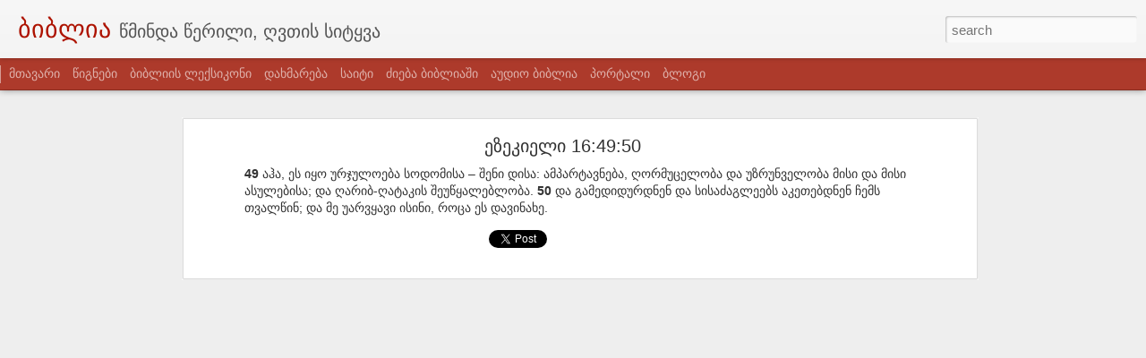

--- FILE ---
content_type: text/html; charset=UTF-8
request_url: https://saxareba.blogspot.com/2015/08/ezekieli16.49-50.html
body_size: 5958
content:
<!DOCTYPE html>
<html class='v2' dir='ltr' xmlns='http://www.w3.org/1999/xhtml' xmlns:b='http://www.google.com/2005/gml/b' xmlns:data='http://www.google.com/2005/gml/data' xmlns:expr='http://www.google.com/2005/gml/expr'>
<head>
<link href='https://www.blogger.com/static/v1/widgets/335934321-css_bundle_v2.css' rel='stylesheet' type='text/css'/>
<meta content='text/html; charset=UTF-8' http-equiv='Content-Type'/>
<meta content='blogger' name='generator'/>
<link href='https://saxareba.blogspot.com/favicon.ico' rel='icon' type='image/x-icon'/>
<link href='http://saxareba.blogspot.com/2015/08/ezekieli16.49-50.html' rel='canonical'/>
<link rel="alternate" type="application/atom+xml" title="ბიბლია - Atom" href="https://saxareba.blogspot.com/feeds/posts/default" />
<link rel="alternate" type="application/rss+xml" title="ბიბლია - RSS" href="https://saxareba.blogspot.com/feeds/posts/default?alt=rss" />
<link rel="service.post" type="application/atom+xml" title="ბიბლია - Atom" href="https://www.blogger.com/feeds/3634654137785915806/posts/default" />

<link rel="alternate" type="application/atom+xml" title="ბიბლია - Atom" href="https://saxareba.blogspot.com/feeds/8770673902824489082/comments/default" />
<!--Can't find substitution for tag [blog.ieCssRetrofitLinks]-->
<meta content='http://saxareba.blogspot.com/2015/08/ezekieli16.49-50.html' property='og:url'/>
<meta content='ეზეკიელი 16:49:50' property='og:title'/>
<meta content='ბიბლია - ღვთის სიტყვა, წმინდა წერილი' property='og:description'/>
<title>ეზეკიელი 16:49:50 - წაიკითხე და შეისწავლე ბიბლია</title>
<meta content='!' name='fragment'/>
<meta content='dynamic' name='blogger-template'/>
<meta content='IE=9,chrome=1' http-equiv='X-UA-Compatible'/>
<meta content='initial-scale=1.0, maximum-scale=1.0, user-scalable=no, width=device-width' name='viewport'/>
<style id='page-skin-1' type='text/css'><!--
/*-----------------------------------------------
Blogger Template Style
Name: Dynamic Views
----------------------------------------------- */
/* Variable definitions
====================
<Variable name="keycolor" description="Main Color" type="color" default="#ffffff"
variants="#2b256f,#00b2b4,#4ba976,#696f00,#b38f00,#f07300,#d0422c,#f37a86,#7b5341"/>
<script type="text/javascript">
var _gaq = _gaq || [];
_gaq.push(['_setAccount', 'UA-37786277-1']);
_gaq.push(['_trackPageview']);
(function() {
var ga = document.createElement('script'); ga.type = 'text/javascript'; ga.async = true;
ga.src = ('https:' == document.location.protocol ? 'https://ssl' : 'http://www') + '.google-analytics.com/ga.js';
var s = document.getElementsByTagName('script')[0]; s.parentNode.insertBefore(ga, s);
})();
</script>
<Group description="Page">
<Variable name="page.text.font" description="Font" type="font"
default="'Helvetica Neue Light', HelveticaNeue-Light, 'Helvetica Neue', Helvetica, Arial, sans-serif"/>
<Variable name="page.text.color" description="Text Color" type="color"
default="#333333" variants="#333333"/>
<Variable name="body.background.color" description="Background Color" type="color"
default="#EEEEEE"
variants="#dfdfea,#d9f4f4,#e4f2eb,#e9ead9,#f4eed9,#fdead9,#f8e3e0,#fdebed,#ebe5e3"/>
</Group>
<Variable name="body.background" description="Body Background" type="background"
color="#EEEEEE" default="$(color) none repeat scroll top left"/>
<Group description="Header">
<Variable name="header.background.color" description="Background Color" type="color"
default="#F3F3F3" variants="#F3F3F3"/>
</Group>
<Group description="Header Bar">
<Variable name="primary.color" description="Background Color" type="color"
default="#333333" variants="#2b256f,#00b2b4,#4ba976,#696f00,#b38f00,#f07300,#d0422c,#f37a86,#7b5341"/>
<Variable name="menu.font" description="Font" type="font"
default="'Helvetica Neue Light', HelveticaNeue-Light, 'Helvetica Neue', Helvetica, Arial, sans-serif"/>
<Variable name="menu.text.color" description="Text Color" type="color"
default="#FFFFFF" variants="#FFFFFF"/>
</Group>
<Group description="Links">
<Variable name="link.font" description="Link Text" type="font"
default="'Helvetica Neue Light', HelveticaNeue-Light, 'Helvetica Neue', Helvetica, Arial, sans-serif"/>
<Variable name="link.color" description="Link Color" type="color"
default="#009EB8"
variants="#2b256f,#00b2b4,#4ba976,#696f00,#b38f00,#f07300,#d0422c,#f37a86,#7b5341"/>
<Variable name="link.hover.color" description="Link Hover Color" type="color"
default="#009EB8"
variants="#2b256f,#00b2b4,#4ba976,#696f00,#b38f00,#f07300,#d0422c,#f37a86,#7b5341"/>
<Variable name="link.visited.color" description="Link Visited Color" type="color"
default="#009EB8"
variants="#2b256f,#00b2b4,#4ba976,#696f00,#b38f00,#f07300,#d0422c,#f37a86,#7b5341"/>
</Group>
<Group description="Blog Title">
<Variable name="blog.title.font" description="Font" type="font"
default="'Helvetica Neue Light', HelveticaNeue-Light, 'Helvetica Neue', Helvetica, Arial, sans-serif"/>
<Variable name="blog.title.color" description="Color" type="color"
default="#555555" variants="#555555"/>
</Group>
<Group description="Blog Description">
<Variable name="blog.description.font" description="Font" type="font"
default="'Helvetica Neue Light', HelveticaNeue-Light, 'Helvetica Neue', Helvetica, Arial, sans-serif"/>
<Variable name="blog.description.color" description="Color" type="color"
default="#555555" variants="#555555"/>
</Group>
<Group description="Post Title">
<Variable name="post.title.font" description="Font" type="font"
default="'Helvetica Neue Light', HelveticaNeue-Light, 'Helvetica Neue', Helvetica, Arial, sans-serif"/>
<Variable name="post.title.color" description="Color" type="color"
default="#333333" variants="#333333"/>
</Group>
<Group description="Date Ribbon">
<Variable name="ribbon.color" description="Color" type="color"
default="#666666" variants="#2b256f,#00b2b4,#4ba976,#696f00,#b38f00,#f07300,#d0422c,#f37a86,#7b5341"/>
<Variable name="ribbon.hover.color" description="Hover Color" type="color"
default="#AD3A2B" variants="#AD3A2B"/>
</Group>
<Variable name="blitzview" description="Initial view type"
type="automatic" default="sidebar"/>
*/
/* BEGIN CUT */
{
"font:Text": "'Helvetica Neue Light', HelveticaNeue-Light, 'Helvetica Neue', Helvetica, Arial, sans-serif",
"color:Text": "#333333",
"image:Background": "#EEEEEE none repeat scroll top left",
"color:Background": "#EEEEEE",
"color:Header Background": "#f3f3f3",
"color:Primary": "#ad3a2b",
"color:Menu Text": "#ffffff",
"font:Menu": "normal bold 100px 'Helvetica Neue Light', HelveticaNeue-Light, 'Helvetica Neue', Helvetica, Arial, sans-serif",
"font:Link": "normal normal 100% 'Helvetica Neue Light', HelveticaNeue-Light, 'Helvetica Neue', Helvetica, Arial, sans-serif",
"color:Link": "#009EB8",
"color:Link Visited": "#009EB8",
"color:Link Hover": "#009EB8",
"font:Blog Title": "normal bold 100% 'Helvetica Neue Light', HelveticaNeue-Light, 'Helvetica Neue', Helvetica, Arial, sans-serif",
"color:Blog Title": "#ad1300",
"font:Blog Description": "'Helvetica Neue Light', HelveticaNeue-Light, 'Helvetica Neue', Helvetica, Arial, sans-serif",
"color:Blog Description": "#555555",
"font:Post Title": "'Helvetica Neue Light', HelveticaNeue-Light, 'Helvetica Neue', Helvetica, Arial, sans-serif",
"color:Post Title": "#333333",
"color:Ribbon": "#666666",
"color:Ribbon Hover": "#AD3A2B",
"view": "classic"
}
/* END CUT */
.publish-info {
display: none!important;
}.publish-info {
display: none!important;
}
.overview-wrap{
max-width: 1200px !important;
}
.viewitem-panel .viewitem-content, .classic li.item, .article, .ss {
max-width: 700px !important;
}
/* Hide the date ribbon use */
.ribbon.date { display: none !important; }
.publish-info {
display: none!important;
}
.ss,.blogger-gear{
display: none;
}
#header #views {
display: none;
}
/* Hide the gadget Dock */
#gadget-dock { display: none !important; }
/* Hide the views on the main page */
#views  { display: none !important; }
--></style>
<style id='template-skin-1' type='text/css'><!--
body {
min-width: 960px;
}
.column-center-outer {
margin-top: 46px;
}
.content-outer, .content-fauxcolumn-outer, .region-inner {
min-width: 960px;
max-width: 960px;
_width: 960px;
}
.main-inner .columns {
padding-left: 0;
padding-right: 310px;
}
.main-inner .fauxcolumn-center-outer {
left: 0;
right: 310px;
/* IE6 does not respect left and right together */
_width: expression(this.parentNode.offsetWidth -
parseInt("0") -
parseInt("310px") + 'px');
}
.main-inner .fauxcolumn-left-outer {
width: 0;
}
.main-inner .fauxcolumn-right-outer {
width: 310px;
}
.main-inner .column-left-outer {
width: 0;
right: 100%;
margin-left: -0;
}
.main-inner .column-right-outer {
width: 310px;
margin-right: -310px;
}
#layout {
min-width: 0;
}
#layout .content-outer {
min-width: 0;
width: 800px;
}
#layout .region-inner {
min-width: 0;
width: auto;
}
--></style>
<script src="//ajax.googleapis.com/ajax/libs/jquery/1/jquery.min.js" type="text/javascript"></script>
<script src='//www.blogblog.com/dynamicviews/f9a985b7a2d28680/js/thirdparty/jquery-mousewheel.js' type='text/javascript'></script>
<script src='//www.blogblog.com/dynamicviews/f9a985b7a2d28680/js/common.js' type='text/javascript'></script>
<script src='//www.blogblog.com/dynamicviews/f9a985b7a2d28680/js/languages/lang__.js' type='text/javascript'></script>
<script src='//www.blogblog.com/dynamicviews/f9a985b7a2d28680/js/classic.js' type='text/javascript'></script>
<script type='text/javascript'>

  var _gaq = _gaq || [];
  _gaq.push(['_setAccount', 'UA-37786277-1']);
  _gaq.push(['_trackPageview']);

  (function() {
    var ga = document.createElement('script'); ga.type = 'text/javascript'; ga.async = true;
    ga.src = ('https:' == document.location.protocol ? 'https://ssl' : 'http://www') + '.google-analytics.com/ga.js';
    var s = document.getElementsByTagName('script')[0]; s.parentNode.insertBefore(ga, s);
  })();

</script>
<script src='//www.blogblog.com/dynamicviews/f9a985b7a2d28680/js/gadgets.js' type='text/javascript'></script>
<script src='//www.blogblog.com/dynamicviews/4224c15c4e7c9321/js/comments.js'></script>
<link href='https://www.blogger.com/dyn-css/authorization.css?targetBlogID=3634654137785915806&amp;zx=5a3c913d-04d5-49a0-bbdc-dcedc31c548d' media='none' onload='if(media!=&#39;all&#39;)media=&#39;all&#39;' rel='stylesheet'/><noscript><link href='https://www.blogger.com/dyn-css/authorization.css?targetBlogID=3634654137785915806&amp;zx=5a3c913d-04d5-49a0-bbdc-dcedc31c548d' rel='stylesheet'/></noscript>
<meta name='google-adsense-platform-account' content='ca-host-pub-1556223355139109'/>
<meta name='google-adsense-platform-domain' content='blogspot.com'/>

</head>
<body>
<div class='content'>
<div class='content-outer'>
<div class='fauxborder-left content-fauxborder-left'>
<div class='content-inner'>
<div class='main-outer'>
<div class='fauxborder-left main-fauxborder-left'>
<div class='region-inner main-inner'>
<div class='columns fauxcolumns'>
<div class='column-center-outer'>
<div class='column-center-inner'>
<div class='main section' id='main'>
</div>
</div>
</div>
<div class='column-right-outer'>
<div class='column-right-inner'>
<aside>
<div class='sidebar section' id='sidebar-right-1'>
</div>
</aside>
</div>
</div>
<div style='clear: both'></div>
</div>
</div>
</div>
</div>
</div>
</div>
</div>
</div>
<script language='javascript' type='text/javascript'>
      setTimeout(function() {
        blogger.ui().configure().view();
      }, 800);
    </script>
<script type='text/javascript'>
        (function(i,s,o,g,r,a,m){i['GoogleAnalyticsObject']=r;i[r]=i[r]||function(){
        (i[r].q=i[r].q||[]).push(arguments)},i[r].l=1*new Date();a=s.createElement(o),
        m=s.getElementsByTagName(o)[0];a.async=1;a.src=g;m.parentNode.insertBefore(a,m)
        })(window,document,'script','https://www.google-analytics.com/analytics.js','ga');
        ga('create', 'UA-41291279-1', 'auto', 'blogger');
        ga('blogger.send', 'pageview');
      </script>
<!-- TOP.GE COUNTER CODE -->
<script language="JavaScript" src="//counter.top.ge/cgi-bin/cod?100+86308" type="text/javascript"></script>
<noscript>
<a href='http://counter.top.ge/cgi-bin/showtop?86308' target='_top'>
<img alt="TOP.GE" border="0" src="https://lh3.googleusercontent.com/blogger_img_proxy/AEn0k_t1So4BVAaa8HmltIFOvbtlY4PuPDt41zNM-aTTsIaF8IQkI4JQwtg7GPVw9Gn3KRJWdb8ZC7Dl5BCaot7P1eZ2f_JNWcgxm99phieZtOIPzZTv93-UnhLs=s0-d"></a>
</noscript>
<!-- / END OF COUNTER CODE -->
<script language='javascript' type='text/javascript'>
$(document).ready(function() {
  var addfbbox = function() {
    $("#search").before("<span style='height: 62px; padding: 0; margin 0; position: absolute; top: 0px; right: 220px;'><iframe allowTransparency='true' frameborder='0' scrolling='no' src='//www.facebook.com/plugins/likebox.php?href=https%3A%2F%2Fwww.facebook.com%2Fgeobible&width=175&height=62&colorscheme=light&show_faces=true&header=false&stream=false&show_border=true&appId=147331331979949' style='border:none; overflow:hidden; width:175px; height:62px;'></iframe></span>");
  };
  var checkSearchBar = function() {
    if ($('#search').length > 0) {
      addfbbox();
    } else {
      setTimeout(checkSearchBar, 100);
    }
  };
  checkSearchBar();
});
</script>

<script type="text/javascript" src="https://www.blogger.com/static/v1/widgets/3845888474-widgets.js"></script>
<script type='text/javascript'>
window['__wavt'] = 'AOuZoY4IUCDPCNUkqRsoy9SBMc-nTsf2Og:1768821487908';_WidgetManager._Init('//www.blogger.com/rearrange?blogID\x3d3634654137785915806','//saxareba.blogspot.com/2015/08/ezekieli16.49-50.html','3634654137785915806');
_WidgetManager._SetDataContext([{'name': 'blog', 'data': {'blogId': '3634654137785915806', 'title': '\u10d1\u10d8\u10d1\u10da\u10d8\u10d0', 'url': 'https://saxareba.blogspot.com/2015/08/ezekieli16.49-50.html', 'canonicalUrl': 'http://saxareba.blogspot.com/2015/08/ezekieli16.49-50.html', 'homepageUrl': 'https://saxareba.blogspot.com/', 'searchUrl': 'https://saxareba.blogspot.com/search', 'canonicalHomepageUrl': 'http://saxareba.blogspot.com/', 'blogspotFaviconUrl': 'https://saxareba.blogspot.com/favicon.ico', 'bloggerUrl': 'https://www.blogger.com', 'hasCustomDomain': false, 'httpsEnabled': true, 'enabledCommentProfileImages': true, 'gPlusViewType': 'FILTERED_POSTMOD', 'adultContent': false, 'analyticsAccountNumber': 'UA-41291279-1', 'encoding': 'UTF-8', 'locale': 'en', 'localeUnderscoreDelimited': 'en', 'languageDirection': 'ltr', 'isPrivate': false, 'isMobile': false, 'isMobileRequest': false, 'mobileClass': '', 'isPrivateBlog': false, 'isDynamicViewsAvailable': true, 'feedLinks': '\x3clink rel\x3d\x22alternate\x22 type\x3d\x22application/atom+xml\x22 title\x3d\x22\u10d1\u10d8\u10d1\u10da\u10d8\u10d0 - Atom\x22 href\x3d\x22https://saxareba.blogspot.com/feeds/posts/default\x22 /\x3e\n\x3clink rel\x3d\x22alternate\x22 type\x3d\x22application/rss+xml\x22 title\x3d\x22\u10d1\u10d8\u10d1\u10da\u10d8\u10d0 - RSS\x22 href\x3d\x22https://saxareba.blogspot.com/feeds/posts/default?alt\x3drss\x22 /\x3e\n\x3clink rel\x3d\x22service.post\x22 type\x3d\x22application/atom+xml\x22 title\x3d\x22\u10d1\u10d8\u10d1\u10da\u10d8\u10d0 - Atom\x22 href\x3d\x22https://www.blogger.com/feeds/3634654137785915806/posts/default\x22 /\x3e\n\n\x3clink rel\x3d\x22alternate\x22 type\x3d\x22application/atom+xml\x22 title\x3d\x22\u10d1\u10d8\u10d1\u10da\u10d8\u10d0 - Atom\x22 href\x3d\x22https://saxareba.blogspot.com/feeds/8770673902824489082/comments/default\x22 /\x3e\n', 'meTag': '', 'adsenseHostId': 'ca-host-pub-1556223355139109', 'adsenseHasAds': false, 'adsenseAutoAds': false, 'boqCommentIframeForm': true, 'loginRedirectParam': '', 'isGoogleEverywhereLinkTooltipEnabled': true, 'view': '', 'dynamicViewsCommentsSrc': '//www.blogblog.com/dynamicviews/4224c15c4e7c9321/js/comments.js', 'dynamicViewsScriptSrc': '//www.blogblog.com/dynamicviews/f9a985b7a2d28680', 'plusOneApiSrc': 'https://apis.google.com/js/platform.js', 'disableGComments': true, 'interstitialAccepted': false, 'sharing': {'platforms': [{'name': 'Get link', 'key': 'link', 'shareMessage': 'Get link', 'target': ''}, {'name': 'Facebook', 'key': 'facebook', 'shareMessage': 'Share to Facebook', 'target': 'facebook'}, {'name': 'BlogThis!', 'key': 'blogThis', 'shareMessage': 'BlogThis!', 'target': 'blog'}, {'name': 'X', 'key': 'twitter', 'shareMessage': 'Share to X', 'target': 'twitter'}, {'name': 'Pinterest', 'key': 'pinterest', 'shareMessage': 'Share to Pinterest', 'target': 'pinterest'}, {'name': 'Email', 'key': 'email', 'shareMessage': 'Email', 'target': 'email'}], 'disableGooglePlus': true, 'googlePlusShareButtonWidth': 0, 'googlePlusBootstrap': '\x3cscript type\x3d\x22text/javascript\x22\x3ewindow.___gcfg \x3d {\x27lang\x27: \x27en\x27};\x3c/script\x3e'}, 'hasCustomJumpLinkMessage': true, 'jumpLinkMessage': '\u10ec\u10d0\u10d8\u10d9\u10d8\u10d7\u10ee\u10d4 \u10db\u10d4\u10e2\u10d8 \xbb', 'pageType': 'item', 'postId': '8770673902824489082', 'pageName': '\u10d4\u10d6\u10d4\u10d9\u10d8\u10d4\u10da\u10d8 16:49:50', 'pageTitle': '\u10d1\u10d8\u10d1\u10da\u10d8\u10d0: \u10d4\u10d6\u10d4\u10d9\u10d8\u10d4\u10da\u10d8 16:49:50', 'metaDescription': ''}}, {'name': 'features', 'data': {}}, {'name': 'messages', 'data': {'edit': 'Edit', 'linkCopiedToClipboard': 'Link copied to clipboard!', 'ok': 'Ok', 'postLink': 'Post Link'}}, {'name': 'skin', 'data': {'vars': {'link_color': '#009EB8', 'post_title_color': '#333333', 'blog_description_font': '\x27Helvetica Neue Light\x27, HelveticaNeue-Light, \x27Helvetica Neue\x27, Helvetica, Arial, sans-serif', 'body_background_color': '#EEEEEE', 'ribbon_color': '#666666', 'body_background': '#EEEEEE none repeat scroll top left', 'blitzview': 'classic', 'link_visited_color': '#009EB8', 'link_hover_color': '#009EB8', 'header_background_color': '#f3f3f3', 'keycolor': '#ffffff', 'page_text_font': '\x27Helvetica Neue Light\x27, HelveticaNeue-Light, \x27Helvetica Neue\x27, Helvetica, Arial, sans-serif', 'blog_title_color': '#ad1300', 'ribbon_hover_color': '#AD3A2B', 'blog_title_font': 'normal bold 100% \x27Helvetica Neue Light\x27, HelveticaNeue-Light, \x27Helvetica Neue\x27, Helvetica, Arial, sans-serif', 'link_font': 'normal normal 100% \x27Helvetica Neue Light\x27, HelveticaNeue-Light, \x27Helvetica Neue\x27, Helvetica, Arial, sans-serif', 'menu_font': 'normal bold 100px \x27Helvetica Neue Light\x27, HelveticaNeue-Light, \x27Helvetica Neue\x27, Helvetica, Arial, sans-serif', 'primary_color': '#ad3a2b', 'page_text_color': '#333333', 'post_title_font': '\x27Helvetica Neue Light\x27, HelveticaNeue-Light, \x27Helvetica Neue\x27, Helvetica, Arial, sans-serif', 'blog_description_color': '#555555', 'menu_text_color': '#ffffff'}, 'override': '/* Hide the date ribbon use */\n.ribbon.date { display: none !important; }\n\n.publish-info {\n   display: none!important;\n}\n\n.ss,.blogger-gear{\ndisplay: none;\n}\n\n#header #views {\ndisplay: none;\n}\n\n/* Hide the gadget Dock */\n#gadget-dock { display: none !important; }\n\n/* Hide the views on the main page */\n#views  { display: none !important; }', 'url': 'custom'}}, {'name': 'template', 'data': {'name': 'custom', 'localizedName': 'Custom', 'isResponsive': false, 'isAlternateRendering': false, 'isCustom': true}}, {'name': 'view', 'data': {'classic': {'name': 'classic', 'url': '?view\x3dclassic'}, 'flipcard': {'name': 'flipcard', 'url': '?view\x3dflipcard'}, 'magazine': {'name': 'magazine', 'url': '?view\x3dmagazine'}, 'mosaic': {'name': 'mosaic', 'url': '?view\x3dmosaic'}, 'sidebar': {'name': 'sidebar', 'url': '?view\x3dsidebar'}, 'snapshot': {'name': 'snapshot', 'url': '?view\x3dsnapshot'}, 'timeslide': {'name': 'timeslide', 'url': '?view\x3dtimeslide'}, 'isMobile': false, 'title': '\u10d4\u10d6\u10d4\u10d9\u10d8\u10d4\u10da\u10d8 16:49:50', 'description': '\u10d1\u10d8\u10d1\u10da\u10d8\u10d0 - \u10e6\u10d5\u10d7\u10d8\u10e1 \u10e1\u10d8\u10e2\u10e7\u10d5\u10d0, \u10ec\u10db\u10d8\u10dc\u10d3\u10d0 \u10ec\u10d4\u10e0\u10d8\u10da\u10d8', 'url': 'https://saxareba.blogspot.com/2015/08/ezekieli16.49-50.html', 'type': 'item', 'isSingleItem': true, 'isMultipleItems': false, 'isError': false, 'isPage': false, 'isPost': true, 'isHomepage': false, 'isArchive': false, 'isLabelSearch': false, 'postId': 8770673902824489082}}]);
_WidgetManager._RegisterWidget('_BlogView', new _WidgetInfo('Blog1', 'main', document.getElementById('Blog1'), {'cmtInteractionsEnabled': false, 'lightboxEnabled': true, 'lightboxModuleUrl': 'https://www.blogger.com/static/v1/jsbin/4049919853-lbx.js', 'lightboxCssUrl': 'https://www.blogger.com/static/v1/v-css/828616780-lightbox_bundle.css'}, 'displayModeFull'));
_WidgetManager._RegisterWidget('_HTMLView', new _WidgetInfo('HTML2', 'sidebar-right-1', document.getElementById('HTML2'), {}, 'displayModeFull'));
_WidgetManager._RegisterWidget('_PageListView', new _WidgetInfo('PageList1', 'sidebar-right-1', document.getElementById('PageList1'), {'title': 'Pages', 'links': [{'isCurrentPage': false, 'href': 'https://saxareba.blogspot.com/', 'title': '\u10db\u10d7\u10d0\u10d5\u10d0\u10e0\u10d8'}, {'isCurrentPage': false, 'href': 'https://saxareba.blogspot.com/p/blog-page_18.html', 'id': '1535462811565703844', 'title': '\u10ec\u10d8\u10d2\u10dc\u10d4\u10d1\u10d8'}, {'isCurrentPage': false, 'href': 'https://saxareba.blogspot.com/p/blog-page_30.html', 'id': '112265706461866299', 'title': '\u10d1\u10d8\u10d1\u10da\u10d8\u10d8\u10e1 \u10da\u10d4\u10e5\u10e1\u10d8\u10d9\u10dd\u10dc\u10d8'}, {'isCurrentPage': false, 'href': 'https://saxareba.blogspot.com/p/blog-page_14.html', 'id': '7993225507644284795', 'title': '\u10d3\u10d0\u10ee\u10db\u10d0\u10e0\u10d4\u10d1\u10d0'}, {'isCurrentPage': false, 'href': 'https://saxareba.blogspot.com/p/blog-page_638.html', 'id': '5347282394553522111', 'title': '\u10e1\u10d0\u10d8\u10e2\u10d8'}, {'isCurrentPage': false, 'href': 'http://holybible.ge/bsearch.php', 'title': '\u10eb\u10d8\u10d4\u10d1\u10d0 \u10d1\u10d8\u10d1\u10da\u10d8\u10d0\u10e8\u10d8'}, {'isCurrentPage': false, 'href': 'http://audbiblia.wordpress.com/', 'title': '\u10d0\u10e3\u10d3\u10d8\u10dd \u10d1\u10d8\u10d1\u10da\u10d8\u10d0'}, {'isCurrentPage': false, 'href': 'http://jesus.ge/', 'title': '\u10de\u10dd\u10e0\u10e2\u10d0\u10da\u10d8'}, {'isCurrentPage': false, 'href': 'http://qristianuli.wordpress.com/', 'title': '\u10d1\u10da\u10dd\u10d2\u10d8'}], 'mobile': false, 'showPlaceholder': true, 'hasCurrentPage': false}, 'displayModeFull'));
_WidgetManager._RegisterWidget('_HTMLView', new _WidgetInfo('HTML4', 'sidebar-right-1', document.getElementById('HTML4'), {}, 'displayModeFull'));
_WidgetManager._RegisterWidget('_HTMLView', new _WidgetInfo('HTML3', 'sidebar-right-1', document.getElementById('HTML3'), {}, 'displayModeFull'));
_WidgetManager._RegisterWidget('_AttributionView', new _WidgetInfo('Attribution1', 'sidebar-right-1', document.getElementById('Attribution1'), {}, 'displayModeFull'));
_WidgetManager._RegisterWidget('_NavbarView', new _WidgetInfo('Navbar1', 'sidebar-right-1', document.getElementById('Navbar1'), {}, 'displayModeFull'));
_WidgetManager._RegisterWidget('_HTMLView', new _WidgetInfo('HTML1', 'sidebar-right-1', document.getElementById('HTML1'), {}, 'displayModeFull'));
</script>
</body>
</html>

--- FILE ---
content_type: text/html; charset=UTF-8
request_url: https://saxareba.blogspot.com/2020/07/mybiblege.html?dynamicviews=1&v=0
body_size: 5948
content:
<!DOCTYPE html>
<html class='v2' dir='ltr' xmlns='http://www.w3.org/1999/xhtml' xmlns:b='http://www.google.com/2005/gml/b' xmlns:data='http://www.google.com/2005/gml/data' xmlns:expr='http://www.google.com/2005/gml/expr'>
<head>
<link href='https://www.blogger.com/static/v1/widgets/335934321-css_bundle_v2.css' rel='stylesheet' type='text/css'/>
<meta content='text/html; charset=UTF-8' http-equiv='Content-Type'/>
<meta content='blogger' name='generator'/>
<link href='https://saxareba.blogspot.com/favicon.ico' rel='icon' type='image/x-icon'/>
<link href='http://saxareba.blogspot.com/2020/07/mybiblege.html' rel='canonical'/>
<link rel="alternate" type="application/atom+xml" title="ბიბლია - Atom" href="https://saxareba.blogspot.com/feeds/posts/default" />
<link rel="alternate" type="application/rss+xml" title="ბიბლია - RSS" href="https://saxareba.blogspot.com/feeds/posts/default?alt=rss" />
<link rel="service.post" type="application/atom+xml" title="ბიბლია - Atom" href="https://www.blogger.com/feeds/3634654137785915806/posts/default" />

<link rel="alternate" type="application/atom+xml" title="ბიბლია - Atom" href="https://saxareba.blogspot.com/feeds/2216231916226417118/comments/default" />
<!--Can't find substitution for tag [blog.ieCssRetrofitLinks]-->
<link href='https://blogger.googleusercontent.com/img/b/R29vZ2xl/AVvXsEiMFHnuPBXQZNkIJZ1Xfd7HA1Cvsi47RHGk8VLozgae8LhQHn1lfc6FtjFZzt9jZM3QIvyiUD1lisuG06FEmItfY514jkzJ6rGx1lWQs9Lom48Bl15vRByOXUW23xn190Dk9NkQXkywzKk/s640/bybible.jpg' rel='image_src'/>
<meta content='http://saxareba.blogspot.com/2020/07/mybiblege.html' property='og:url'/>
<meta content='MyBible.ge' property='og:title'/>
<meta content='ბიბლია - ღვთის სიტყვა, წმინდა წერილი' property='og:description'/>
<meta content='https://blogger.googleusercontent.com/img/b/R29vZ2xl/AVvXsEiMFHnuPBXQZNkIJZ1Xfd7HA1Cvsi47RHGk8VLozgae8LhQHn1lfc6FtjFZzt9jZM3QIvyiUD1lisuG06FEmItfY514jkzJ6rGx1lWQs9Lom48Bl15vRByOXUW23xn190Dk9NkQXkywzKk/w1200-h630-p-k-no-nu/bybible.jpg' property='og:image'/>
<title>MyBible.ge - წაიკითხე და შეისწავლე ბიბლია</title>
<meta content='!' name='fragment'/>
<meta content='dynamic' name='blogger-template'/>
<meta content='IE=9,chrome=1' http-equiv='X-UA-Compatible'/>
<meta content='initial-scale=1.0, maximum-scale=1.0, user-scalable=no, width=device-width' name='viewport'/>
<style id='page-skin-1' type='text/css'><!--
/*-----------------------------------------------
Blogger Template Style
Name: Dynamic Views
----------------------------------------------- */
/* Variable definitions
====================
<Variable name="keycolor" description="Main Color" type="color" default="#ffffff"
variants="#2b256f,#00b2b4,#4ba976,#696f00,#b38f00,#f07300,#d0422c,#f37a86,#7b5341"/>
<script type="text/javascript">
var _gaq = _gaq || [];
_gaq.push(['_setAccount', 'UA-37786277-1']);
_gaq.push(['_trackPageview']);
(function() {
var ga = document.createElement('script'); ga.type = 'text/javascript'; ga.async = true;
ga.src = ('https:' == document.location.protocol ? 'https://ssl' : 'http://www') + '.google-analytics.com/ga.js';
var s = document.getElementsByTagName('script')[0]; s.parentNode.insertBefore(ga, s);
})();
</script>
<Group description="Page">
<Variable name="page.text.font" description="Font" type="font"
default="'Helvetica Neue Light', HelveticaNeue-Light, 'Helvetica Neue', Helvetica, Arial, sans-serif"/>
<Variable name="page.text.color" description="Text Color" type="color"
default="#333333" variants="#333333"/>
<Variable name="body.background.color" description="Background Color" type="color"
default="#EEEEEE"
variants="#dfdfea,#d9f4f4,#e4f2eb,#e9ead9,#f4eed9,#fdead9,#f8e3e0,#fdebed,#ebe5e3"/>
</Group>
<Variable name="body.background" description="Body Background" type="background"
color="#EEEEEE" default="$(color) none repeat scroll top left"/>
<Group description="Header">
<Variable name="header.background.color" description="Background Color" type="color"
default="#F3F3F3" variants="#F3F3F3"/>
</Group>
<Group description="Header Bar">
<Variable name="primary.color" description="Background Color" type="color"
default="#333333" variants="#2b256f,#00b2b4,#4ba976,#696f00,#b38f00,#f07300,#d0422c,#f37a86,#7b5341"/>
<Variable name="menu.font" description="Font" type="font"
default="'Helvetica Neue Light', HelveticaNeue-Light, 'Helvetica Neue', Helvetica, Arial, sans-serif"/>
<Variable name="menu.text.color" description="Text Color" type="color"
default="#FFFFFF" variants="#FFFFFF"/>
</Group>
<Group description="Links">
<Variable name="link.font" description="Link Text" type="font"
default="'Helvetica Neue Light', HelveticaNeue-Light, 'Helvetica Neue', Helvetica, Arial, sans-serif"/>
<Variable name="link.color" description="Link Color" type="color"
default="#009EB8"
variants="#2b256f,#00b2b4,#4ba976,#696f00,#b38f00,#f07300,#d0422c,#f37a86,#7b5341"/>
<Variable name="link.hover.color" description="Link Hover Color" type="color"
default="#009EB8"
variants="#2b256f,#00b2b4,#4ba976,#696f00,#b38f00,#f07300,#d0422c,#f37a86,#7b5341"/>
<Variable name="link.visited.color" description="Link Visited Color" type="color"
default="#009EB8"
variants="#2b256f,#00b2b4,#4ba976,#696f00,#b38f00,#f07300,#d0422c,#f37a86,#7b5341"/>
</Group>
<Group description="Blog Title">
<Variable name="blog.title.font" description="Font" type="font"
default="'Helvetica Neue Light', HelveticaNeue-Light, 'Helvetica Neue', Helvetica, Arial, sans-serif"/>
<Variable name="blog.title.color" description="Color" type="color"
default="#555555" variants="#555555"/>
</Group>
<Group description="Blog Description">
<Variable name="blog.description.font" description="Font" type="font"
default="'Helvetica Neue Light', HelveticaNeue-Light, 'Helvetica Neue', Helvetica, Arial, sans-serif"/>
<Variable name="blog.description.color" description="Color" type="color"
default="#555555" variants="#555555"/>
</Group>
<Group description="Post Title">
<Variable name="post.title.font" description="Font" type="font"
default="'Helvetica Neue Light', HelveticaNeue-Light, 'Helvetica Neue', Helvetica, Arial, sans-serif"/>
<Variable name="post.title.color" description="Color" type="color"
default="#333333" variants="#333333"/>
</Group>
<Group description="Date Ribbon">
<Variable name="ribbon.color" description="Color" type="color"
default="#666666" variants="#2b256f,#00b2b4,#4ba976,#696f00,#b38f00,#f07300,#d0422c,#f37a86,#7b5341"/>
<Variable name="ribbon.hover.color" description="Hover Color" type="color"
default="#AD3A2B" variants="#AD3A2B"/>
</Group>
<Variable name="blitzview" description="Initial view type"
type="automatic" default="sidebar"/>
*/
/* BEGIN CUT */
{
"font:Text": "'Helvetica Neue Light', HelveticaNeue-Light, 'Helvetica Neue', Helvetica, Arial, sans-serif",
"color:Text": "#333333",
"image:Background": "#EEEEEE none repeat scroll top left",
"color:Background": "#EEEEEE",
"color:Header Background": "#f3f3f3",
"color:Primary": "#ad3a2b",
"color:Menu Text": "#ffffff",
"font:Menu": "normal bold 100px 'Helvetica Neue Light', HelveticaNeue-Light, 'Helvetica Neue', Helvetica, Arial, sans-serif",
"font:Link": "normal normal 100% 'Helvetica Neue Light', HelveticaNeue-Light, 'Helvetica Neue', Helvetica, Arial, sans-serif",
"color:Link": "#009EB8",
"color:Link Visited": "#009EB8",
"color:Link Hover": "#009EB8",
"font:Blog Title": "normal bold 100% 'Helvetica Neue Light', HelveticaNeue-Light, 'Helvetica Neue', Helvetica, Arial, sans-serif",
"color:Blog Title": "#ad1300",
"font:Blog Description": "'Helvetica Neue Light', HelveticaNeue-Light, 'Helvetica Neue', Helvetica, Arial, sans-serif",
"color:Blog Description": "#555555",
"font:Post Title": "'Helvetica Neue Light', HelveticaNeue-Light, 'Helvetica Neue', Helvetica, Arial, sans-serif",
"color:Post Title": "#333333",
"color:Ribbon": "#666666",
"color:Ribbon Hover": "#AD3A2B",
"view": "classic"
}
/* END CUT */
.publish-info {
display: none!important;
}.publish-info {
display: none!important;
}
.overview-wrap{
max-width: 1200px !important;
}
.viewitem-panel .viewitem-content, .classic li.item, .article, .ss {
max-width: 700px !important;
}
/* Hide the date ribbon use */
.ribbon.date { display: none !important; }
.publish-info {
display: none!important;
}
.ss,.blogger-gear{
display: none;
}
#header #views {
display: none;
}
/* Hide the gadget Dock */
#gadget-dock { display: none !important; }
/* Hide the views on the main page */
#views  { display: none !important; }
--></style>
<style id='template-skin-1' type='text/css'><!--
body {
min-width: 960px;
}
.column-center-outer {
margin-top: 46px;
}
.content-outer, .content-fauxcolumn-outer, .region-inner {
min-width: 960px;
max-width: 960px;
_width: 960px;
}
.main-inner .columns {
padding-left: 0;
padding-right: 310px;
}
.main-inner .fauxcolumn-center-outer {
left: 0;
right: 310px;
/* IE6 does not respect left and right together */
_width: expression(this.parentNode.offsetWidth -
parseInt("0") -
parseInt("310px") + 'px');
}
.main-inner .fauxcolumn-left-outer {
width: 0;
}
.main-inner .fauxcolumn-right-outer {
width: 310px;
}
.main-inner .column-left-outer {
width: 0;
right: 100%;
margin-left: -0;
}
.main-inner .column-right-outer {
width: 310px;
margin-right: -310px;
}
#layout {
min-width: 0;
}
#layout .content-outer {
min-width: 0;
width: 800px;
}
#layout .region-inner {
min-width: 0;
width: auto;
}
--></style>
<script src="//ajax.googleapis.com/ajax/libs/jquery/1/jquery.min.js" type="text/javascript"></script>
<script src='//www.blogblog.com/dynamicviews/f9a985b7a2d28680/js/thirdparty/jquery-mousewheel.js' type='text/javascript'></script>
<script src='//www.blogblog.com/dynamicviews/f9a985b7a2d28680/js/common.js' type='text/javascript'></script>
<script src='//www.blogblog.com/dynamicviews/f9a985b7a2d28680/js/languages/lang__.js' type='text/javascript'></script>
<script src='//www.blogblog.com/dynamicviews/f9a985b7a2d28680/js/classic.js' type='text/javascript'></script>
<script type='text/javascript'>

  var _gaq = _gaq || [];
  _gaq.push(['_setAccount', 'UA-37786277-1']);
  _gaq.push(['_trackPageview']);

  (function() {
    var ga = document.createElement('script'); ga.type = 'text/javascript'; ga.async = true;
    ga.src = ('https:' == document.location.protocol ? 'https://ssl' : 'http://www') + '.google-analytics.com/ga.js';
    var s = document.getElementsByTagName('script')[0]; s.parentNode.insertBefore(ga, s);
  })();

</script>
<script src='//www.blogblog.com/dynamicviews/f9a985b7a2d28680/js/gadgets.js' type='text/javascript'></script>
<script src='//www.blogblog.com/dynamicviews/4224c15c4e7c9321/js/comments.js'></script>
<link href='https://www.blogger.com/dyn-css/authorization.css?targetBlogID=3634654137785915806&amp;zx=5a3c913d-04d5-49a0-bbdc-dcedc31c548d' media='none' onload='if(media!=&#39;all&#39;)media=&#39;all&#39;' rel='stylesheet'/><noscript><link href='https://www.blogger.com/dyn-css/authorization.css?targetBlogID=3634654137785915806&amp;zx=5a3c913d-04d5-49a0-bbdc-dcedc31c548d' rel='stylesheet'/></noscript>
<meta name='google-adsense-platform-account' content='ca-host-pub-1556223355139109'/>
<meta name='google-adsense-platform-domain' content='blogspot.com'/>

</head>
<body>
<div class='content'>
<div class='content-outer'>
<div class='fauxborder-left content-fauxborder-left'>
<div class='content-inner'>
<div class='main-outer'>
<div class='fauxborder-left main-fauxborder-left'>
<div class='region-inner main-inner'>
<div class='columns fauxcolumns'>
<div class='column-center-outer'>
<div class='column-center-inner'>
<div class='main section' id='main'>
</div>
</div>
</div>
<div class='column-right-outer'>
<div class='column-right-inner'>
<aside>
<div class='sidebar section' id='sidebar-right-1'>
</div>
</aside>
</div>
</div>
<div style='clear: both'></div>
</div>
</div>
</div>
</div>
</div>
</div>
</div>
</div>
<script language='javascript' type='text/javascript'>
      setTimeout(function() {
        blogger.ui().configure().view();
      }, 800);
    </script>
<script type='text/javascript'>
        (function(i,s,o,g,r,a,m){i['GoogleAnalyticsObject']=r;i[r]=i[r]||function(){
        (i[r].q=i[r].q||[]).push(arguments)},i[r].l=1*new Date();a=s.createElement(o),
        m=s.getElementsByTagName(o)[0];a.async=1;a.src=g;m.parentNode.insertBefore(a,m)
        })(window,document,'script','https://www.google-analytics.com/analytics.js','ga');
        ga('create', 'UA-41291279-1', 'auto', 'blogger');
        ga('blogger.send', 'pageview');
      </script>
<!-- TOP.GE COUNTER CODE -->
<script language="JavaScript" src="//counter.top.ge/cgi-bin/cod?100+86308" type="text/javascript"></script>
<noscript>
<a href='http://counter.top.ge/cgi-bin/showtop?86308' target='_top'>
<img alt="TOP.GE" border="0" src="https://lh3.googleusercontent.com/blogger_img_proxy/AEn0k_tVZAU9QH1oimE_2i4w74NFIfI-aZwXebMscV9aVuBpubAYP-WVg2pvVHIX7lS-gItvJpx2_ZnXQa9vRZKgY4T56qsX9csOcMiTF0N8zWjWPGnu6t-hIQsM=s0-d"></a>
</noscript>
<!-- / END OF COUNTER CODE -->
<script language='javascript' type='text/javascript'>
$(document).ready(function() {
  var addfbbox = function() {
    $("#search").before("<span style='height: 62px; padding: 0; margin 0; position: absolute; top: 0px; right: 220px;'><iframe allowTransparency='true' frameborder='0' scrolling='no' src='//www.facebook.com/plugins/likebox.php?href=https%3A%2F%2Fwww.facebook.com%2Fgeobible&width=175&height=62&colorscheme=light&show_faces=true&header=false&stream=false&show_border=true&appId=147331331979949' style='border:none; overflow:hidden; width:175px; height:62px;'></iframe></span>");
  };
  var checkSearchBar = function() {
    if ($('#search').length > 0) {
      addfbbox();
    } else {
      setTimeout(checkSearchBar, 100);
    }
  };
  checkSearchBar();
});
</script>

<script type="text/javascript" src="https://www.blogger.com/static/v1/widgets/3845888474-widgets.js"></script>
<script type='text/javascript'>
window['__wavt'] = 'AOuZoY5qAjr0WDqL1nRpwbFCNj1PAc58RQ:1768659674080';_WidgetManager._Init('//www.blogger.com/rearrange?blogID\x3d3634654137785915806','//saxareba.blogspot.com/2020/07/mybiblege.html','3634654137785915806');
_WidgetManager._SetDataContext([{'name': 'blog', 'data': {'blogId': '3634654137785915806', 'title': '\u10d1\u10d8\u10d1\u10da\u10d8\u10d0', 'url': 'https://saxareba.blogspot.com/2020/07/mybiblege.html', 'canonicalUrl': 'http://saxareba.blogspot.com/2020/07/mybiblege.html', 'homepageUrl': 'https://saxareba.blogspot.com/', 'searchUrl': 'https://saxareba.blogspot.com/search', 'canonicalHomepageUrl': 'http://saxareba.blogspot.com/', 'blogspotFaviconUrl': 'https://saxareba.blogspot.com/favicon.ico', 'bloggerUrl': 'https://www.blogger.com', 'hasCustomDomain': false, 'httpsEnabled': true, 'enabledCommentProfileImages': true, 'gPlusViewType': 'FILTERED_POSTMOD', 'adultContent': false, 'analyticsAccountNumber': 'UA-41291279-1', 'encoding': 'UTF-8', 'locale': 'en', 'localeUnderscoreDelimited': 'en', 'languageDirection': 'ltr', 'isPrivate': false, 'isMobile': false, 'isMobileRequest': false, 'mobileClass': '', 'isPrivateBlog': false, 'isDynamicViewsAvailable': true, 'feedLinks': '\x3clink rel\x3d\x22alternate\x22 type\x3d\x22application/atom+xml\x22 title\x3d\x22\u10d1\u10d8\u10d1\u10da\u10d8\u10d0 - Atom\x22 href\x3d\x22https://saxareba.blogspot.com/feeds/posts/default\x22 /\x3e\n\x3clink rel\x3d\x22alternate\x22 type\x3d\x22application/rss+xml\x22 title\x3d\x22\u10d1\u10d8\u10d1\u10da\u10d8\u10d0 - RSS\x22 href\x3d\x22https://saxareba.blogspot.com/feeds/posts/default?alt\x3drss\x22 /\x3e\n\x3clink rel\x3d\x22service.post\x22 type\x3d\x22application/atom+xml\x22 title\x3d\x22\u10d1\u10d8\u10d1\u10da\u10d8\u10d0 - Atom\x22 href\x3d\x22https://www.blogger.com/feeds/3634654137785915806/posts/default\x22 /\x3e\n\n\x3clink rel\x3d\x22alternate\x22 type\x3d\x22application/atom+xml\x22 title\x3d\x22\u10d1\u10d8\u10d1\u10da\u10d8\u10d0 - Atom\x22 href\x3d\x22https://saxareba.blogspot.com/feeds/2216231916226417118/comments/default\x22 /\x3e\n', 'meTag': '', 'adsenseHostId': 'ca-host-pub-1556223355139109', 'adsenseHasAds': false, 'adsenseAutoAds': false, 'boqCommentIframeForm': true, 'loginRedirectParam': '', 'isGoogleEverywhereLinkTooltipEnabled': true, 'view': '', 'dynamicViewsCommentsSrc': '//www.blogblog.com/dynamicviews/4224c15c4e7c9321/js/comments.js', 'dynamicViewsScriptSrc': '//www.blogblog.com/dynamicviews/f9a985b7a2d28680', 'plusOneApiSrc': 'https://apis.google.com/js/platform.js', 'disableGComments': true, 'interstitialAccepted': false, 'sharing': {'platforms': [{'name': 'Get link', 'key': 'link', 'shareMessage': 'Get link', 'target': ''}, {'name': 'Facebook', 'key': 'facebook', 'shareMessage': 'Share to Facebook', 'target': 'facebook'}, {'name': 'BlogThis!', 'key': 'blogThis', 'shareMessage': 'BlogThis!', 'target': 'blog'}, {'name': 'X', 'key': 'twitter', 'shareMessage': 'Share to X', 'target': 'twitter'}, {'name': 'Pinterest', 'key': 'pinterest', 'shareMessage': 'Share to Pinterest', 'target': 'pinterest'}, {'name': 'Email', 'key': 'email', 'shareMessage': 'Email', 'target': 'email'}], 'disableGooglePlus': true, 'googlePlusShareButtonWidth': 0, 'googlePlusBootstrap': '\x3cscript type\x3d\x22text/javascript\x22\x3ewindow.___gcfg \x3d {\x27lang\x27: \x27en\x27};\x3c/script\x3e'}, 'hasCustomJumpLinkMessage': true, 'jumpLinkMessage': '\u10ec\u10d0\u10d8\u10d9\u10d8\u10d7\u10ee\u10d4 \u10db\u10d4\u10e2\u10d8 \xbb', 'pageType': 'item', 'postId': '2216231916226417118', 'postImageThumbnailUrl': 'https://blogger.googleusercontent.com/img/b/R29vZ2xl/AVvXsEiMFHnuPBXQZNkIJZ1Xfd7HA1Cvsi47RHGk8VLozgae8LhQHn1lfc6FtjFZzt9jZM3QIvyiUD1lisuG06FEmItfY514jkzJ6rGx1lWQs9Lom48Bl15vRByOXUW23xn190Dk9NkQXkywzKk/s72-c/bybible.jpg', 'postImageUrl': 'https://blogger.googleusercontent.com/img/b/R29vZ2xl/AVvXsEiMFHnuPBXQZNkIJZ1Xfd7HA1Cvsi47RHGk8VLozgae8LhQHn1lfc6FtjFZzt9jZM3QIvyiUD1lisuG06FEmItfY514jkzJ6rGx1lWQs9Lom48Bl15vRByOXUW23xn190Dk9NkQXkywzKk/s640/bybible.jpg', 'pageName': 'MyBible.ge', 'pageTitle': '\u10d1\u10d8\u10d1\u10da\u10d8\u10d0: MyBible.ge', 'metaDescription': ''}}, {'name': 'features', 'data': {}}, {'name': 'messages', 'data': {'edit': 'Edit', 'linkCopiedToClipboard': 'Link copied to clipboard!', 'ok': 'Ok', 'postLink': 'Post Link'}}, {'name': 'skin', 'data': {'vars': {'link_color': '#009EB8', 'post_title_color': '#333333', 'blog_description_font': '\x27Helvetica Neue Light\x27, HelveticaNeue-Light, \x27Helvetica Neue\x27, Helvetica, Arial, sans-serif', 'body_background_color': '#EEEEEE', 'ribbon_color': '#666666', 'body_background': '#EEEEEE none repeat scroll top left', 'blitzview': 'classic', 'link_visited_color': '#009EB8', 'link_hover_color': '#009EB8', 'header_background_color': '#f3f3f3', 'keycolor': '#ffffff', 'page_text_font': '\x27Helvetica Neue Light\x27, HelveticaNeue-Light, \x27Helvetica Neue\x27, Helvetica, Arial, sans-serif', 'blog_title_color': '#ad1300', 'ribbon_hover_color': '#AD3A2B', 'blog_title_font': 'normal bold 100% \x27Helvetica Neue Light\x27, HelveticaNeue-Light, \x27Helvetica Neue\x27, Helvetica, Arial, sans-serif', 'link_font': 'normal normal 100% \x27Helvetica Neue Light\x27, HelveticaNeue-Light, \x27Helvetica Neue\x27, Helvetica, Arial, sans-serif', 'menu_font': 'normal bold 100px \x27Helvetica Neue Light\x27, HelveticaNeue-Light, \x27Helvetica Neue\x27, Helvetica, Arial, sans-serif', 'primary_color': '#ad3a2b', 'page_text_color': '#333333', 'post_title_font': '\x27Helvetica Neue Light\x27, HelveticaNeue-Light, \x27Helvetica Neue\x27, Helvetica, Arial, sans-serif', 'blog_description_color': '#555555', 'menu_text_color': '#ffffff'}, 'override': '/* Hide the date ribbon use */\n.ribbon.date { display: none !important; }\n\n.publish-info {\n   display: none!important;\n}\n\n.ss,.blogger-gear{\ndisplay: none;\n}\n\n#header #views {\ndisplay: none;\n}\n\n/* Hide the gadget Dock */\n#gadget-dock { display: none !important; }\n\n/* Hide the views on the main page */\n#views  { display: none !important; }', 'url': 'custom'}}, {'name': 'template', 'data': {'name': 'custom', 'localizedName': 'Custom', 'isResponsive': false, 'isAlternateRendering': false, 'isCustom': true}}, {'name': 'view', 'data': {'classic': {'name': 'classic', 'url': '?view\x3dclassic'}, 'flipcard': {'name': 'flipcard', 'url': '?view\x3dflipcard'}, 'magazine': {'name': 'magazine', 'url': '?view\x3dmagazine'}, 'mosaic': {'name': 'mosaic', 'url': '?view\x3dmosaic'}, 'sidebar': {'name': 'sidebar', 'url': '?view\x3dsidebar'}, 'snapshot': {'name': 'snapshot', 'url': '?view\x3dsnapshot'}, 'timeslide': {'name': 'timeslide', 'url': '?view\x3dtimeslide'}, 'isMobile': false, 'title': 'MyBible.ge', 'description': '\u10d1\u10d8\u10d1\u10da\u10d8\u10d0 - \u10e6\u10d5\u10d7\u10d8\u10e1 \u10e1\u10d8\u10e2\u10e7\u10d5\u10d0, \u10ec\u10db\u10d8\u10dc\u10d3\u10d0 \u10ec\u10d4\u10e0\u10d8\u10da\u10d8', 'featuredImage': 'https://blogger.googleusercontent.com/img/b/R29vZ2xl/AVvXsEiMFHnuPBXQZNkIJZ1Xfd7HA1Cvsi47RHGk8VLozgae8LhQHn1lfc6FtjFZzt9jZM3QIvyiUD1lisuG06FEmItfY514jkzJ6rGx1lWQs9Lom48Bl15vRByOXUW23xn190Dk9NkQXkywzKk/s640/bybible.jpg', 'url': 'https://saxareba.blogspot.com/2020/07/mybiblege.html', 'type': 'item', 'isSingleItem': true, 'isMultipleItems': false, 'isError': false, 'isPage': false, 'isPost': true, 'isHomepage': false, 'isArchive': false, 'isLabelSearch': false, 'postId': 2216231916226417118}}]);
_WidgetManager._RegisterWidget('_BlogView', new _WidgetInfo('Blog1', 'main', document.getElementById('Blog1'), {'cmtInteractionsEnabled': false, 'lightboxEnabled': true, 'lightboxModuleUrl': 'https://www.blogger.com/static/v1/jsbin/4049919853-lbx.js', 'lightboxCssUrl': 'https://www.blogger.com/static/v1/v-css/828616780-lightbox_bundle.css'}, 'displayModeFull'));
_WidgetManager._RegisterWidget('_HTMLView', new _WidgetInfo('HTML2', 'sidebar-right-1', document.getElementById('HTML2'), {}, 'displayModeFull'));
_WidgetManager._RegisterWidget('_PageListView', new _WidgetInfo('PageList1', 'sidebar-right-1', document.getElementById('PageList1'), {'title': 'Pages', 'links': [{'isCurrentPage': false, 'href': 'https://saxareba.blogspot.com/', 'title': '\u10db\u10d7\u10d0\u10d5\u10d0\u10e0\u10d8'}, {'isCurrentPage': false, 'href': 'https://saxareba.blogspot.com/p/blog-page_18.html', 'id': '1535462811565703844', 'title': '\u10ec\u10d8\u10d2\u10dc\u10d4\u10d1\u10d8'}, {'isCurrentPage': false, 'href': 'https://saxareba.blogspot.com/p/blog-page_30.html', 'id': '112265706461866299', 'title': '\u10d1\u10d8\u10d1\u10da\u10d8\u10d8\u10e1 \u10da\u10d4\u10e5\u10e1\u10d8\u10d9\u10dd\u10dc\u10d8'}, {'isCurrentPage': false, 'href': 'https://saxareba.blogspot.com/p/blog-page_14.html', 'id': '7993225507644284795', 'title': '\u10d3\u10d0\u10ee\u10db\u10d0\u10e0\u10d4\u10d1\u10d0'}, {'isCurrentPage': false, 'href': 'https://saxareba.blogspot.com/p/blog-page_638.html', 'id': '5347282394553522111', 'title': '\u10e1\u10d0\u10d8\u10e2\u10d8'}, {'isCurrentPage': false, 'href': 'http://holybible.ge/bsearch.php', 'title': '\u10eb\u10d8\u10d4\u10d1\u10d0 \u10d1\u10d8\u10d1\u10da\u10d8\u10d0\u10e8\u10d8'}, {'isCurrentPage': false, 'href': 'http://audbiblia.wordpress.com/', 'title': '\u10d0\u10e3\u10d3\u10d8\u10dd \u10d1\u10d8\u10d1\u10da\u10d8\u10d0'}, {'isCurrentPage': false, 'href': 'http://jesus.ge/', 'title': '\u10de\u10dd\u10e0\u10e2\u10d0\u10da\u10d8'}, {'isCurrentPage': false, 'href': 'http://qristianuli.wordpress.com/', 'title': '\u10d1\u10da\u10dd\u10d2\u10d8'}], 'mobile': false, 'showPlaceholder': true, 'hasCurrentPage': false}, 'displayModeFull'));
_WidgetManager._RegisterWidget('_HTMLView', new _WidgetInfo('HTML4', 'sidebar-right-1', document.getElementById('HTML4'), {}, 'displayModeFull'));
_WidgetManager._RegisterWidget('_HTMLView', new _WidgetInfo('HTML3', 'sidebar-right-1', document.getElementById('HTML3'), {}, 'displayModeFull'));
_WidgetManager._RegisterWidget('_AttributionView', new _WidgetInfo('Attribution1', 'sidebar-right-1', document.getElementById('Attribution1'), {}, 'displayModeFull'));
_WidgetManager._RegisterWidget('_NavbarView', new _WidgetInfo('Navbar1', 'sidebar-right-1', document.getElementById('Navbar1'), {}, 'displayModeFull'));
_WidgetManager._RegisterWidget('_HTMLView', new _WidgetInfo('HTML1', 'sidebar-right-1', document.getElementById('HTML1'), {}, 'displayModeFull'));
</script>
</body>
</html>